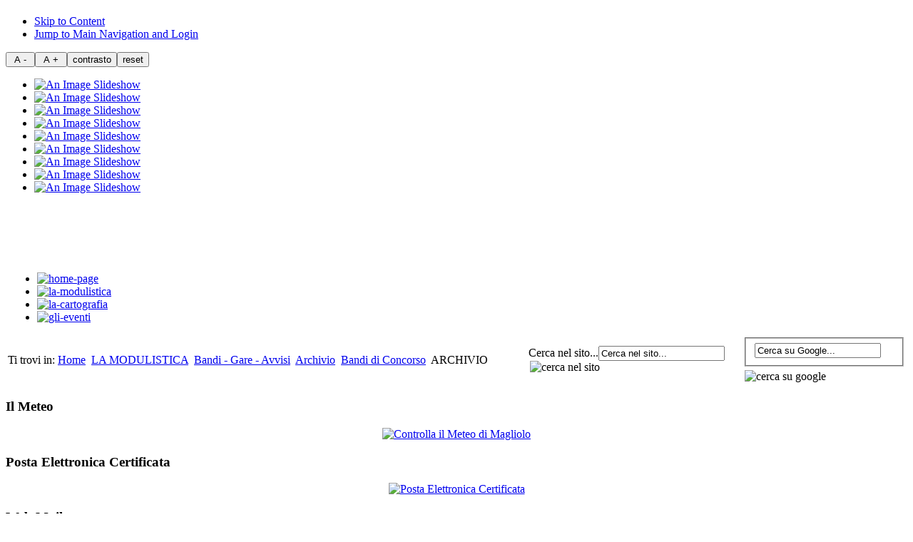

--- FILE ---
content_type: text/html; charset=utf-8
request_url: http://www.comune.magliolo.sv.it/index.php?option=com_docman&task=cat_view&gid=132&limit=5&limitstart=0&order=hits&dir=DESC&Itemid=7
body_size: 4624
content:
<?xml version="1.0" encoding="utf-8"?><!DOCTYPE html
     PUBLIC "-//W3C//DTD XHTML 1.0 Strict//EN"
     "http://www.w3.org/TR/xhtml1/DTD/xhtml1-strict.dtd">
<html xmlns="http://www.w3.org/1999/xhtml" xml:lang="it-it" lang="it-it" dir="ltr">
<head>
<meta name="language" content="it-it" />
  <meta http-equiv="content-type" content="text/html; charset=utf-8" />
  <meta name="robots" content="index, follow" />
  <meta name="keywords" content="" />
  <meta name="description" content="" />
  <meta name="generator" content="Joomla! 1.5 - Open Source Content Management" />
  <title>Download | ARCHIVIO | Bandi di Concorso | Archivio | Bandi - Gare - Avvisi</title>
  <link rel="stylesheet" href="/media/system/css/modal.css" type="text/css" />
  <link rel="stylesheet" href="http://www.comune.magliolo.sv.it/components/com_docman/themes/default/css/theme.css" type="text/css" />
  <link rel="stylesheet" href="http://www.comune.magliolo.sv.it/components/com_docman/themes/default/css/theme15.css" type="text/css" />
  <link rel="stylesheet" href="/modules/mod_briaskISS/mod_briaskISS.css" type="text/css" />
  <script type="text/javascript" src="/media/system/js/mootools.js"></script>
  <script type="text/javascript" src="/media/system/js/modal.js"></script>
  <script type="text/javascript" src="/modules/mod_briaskISS/mod_briaskISS.js"></script>
  <script type="text/javascript">

		window.addEvent('domready', function() {

			SqueezeBox.initialize({});

			$$('a.modal').each(function(el) {
				el.addEvent('click', function(e) {
					new Event(e).stop();
					SqueezeBox.fromElement(el);
				});
			});
		});		window.addEvent('domready', function(){ var JTooltips = new Tips($$('.hasTip'), { maxTitleChars: 50, fixed: false}); });
  </script>

<link href="http://www.comune.magliolo.sv.it/templates/accessible/css/template_css.css" rel="stylesheet" type="text/css"/>
<!--[if IE]>
<link href="http://www.comune.magliolo.sv.it/templates/accessible/css/msie6.css" rel="stylesheet" type="text/css"/>
<![endif]-->
<script type="text/javascript">
/* <![CDATA[ */
    var skin_default = 'white';
/* ]]> */
</script>
<script type="text/javascript" src="http://www.comune.magliolo.sv.it/templates/accessible/js/skin_alter.js"></script>



</head>
<body class="white" id="mainbody">
<div class="hidden">
     <a name="up" id="up"></a>
     <h1></h1>
     <ul>
     <li><a accesskey="P" href="#main-content">Skip to Content</a></li>
     <li><a accesskey="M" href="#main-menu">Jump to Main Navigation and Login</a></li>
     </ul>
</div>
<div id="wrapper">
     <div id="pathway">
          <div class="padding">
               <div id="logo">
               </div>
                <div id="accessibility-links">
		<script type="text/javascript">
                //<![CDATA[
                document.write('');
                document.write('<input type="button" name="decrease" id="decrease" value=" A - " accesskey="D" onclick="fs_change(-1); return false;" onkeypress="if(event.keyCode && event.keyCode != 9){fs_change(-1); return false;}" title="Diminuisci il carattere" />');
                document.write('<input type="button" name="increase" id="increase" value=" A + " accesskey="A" onclick="fs_change(1); return false;" onkeypress="if(event.keyCode && event.keyCode != 9){fs_change(1); return false;}" title="Aumenta il carattere" />');
                document.write('<input type="button" name="contrast" id="contrast" value="contrasto" accesskey="X" onclick="skin_change(\'swap\');return false;" onkeypress="if(event.keyCode && event.keyCode != 9){skin_change(\'swap\'); return false;}" title="Alto contrasto" />');
                document.write('<input type="button" name="reset" id="reset" value="reset" accesskey="Z" onclick="skin_change(\'white\');  fs_set(fs_default); return false;" onkeypress="if(event.keyCode && event.keyCode != 9){skin_change(\'swap\'); fs_set(fs_default);return false;}" title="Torna alla visualizzazione originale" />');
                //]]>
		</script>
		<noscript><h2>NOSCRIPT</h2></noscript>
                </div>
           </div>
     </div>

     <div id="top">
     		<div class="moduletable">
					 <noscript>
	 <div>ImageSlideShow requires Javascript</div>
 </noscript>



<ul id="briask-iss16" class="briask-iss" style="width:958px;height:240px"><li><a href="/index.php"><img src="/images/stories/head/00002.jpg" alt="An Image Slideshow" /></a></li><li><a href="/index.php"><img src="/images/stories/head/00003.jpg" alt="An Image Slideshow" /></a></li><li><a href="/index.php"><img src="/images/stories/head/00004.jpg" alt="An Image Slideshow" /></a></li><li><a href="/index.php"><img src="/images/stories/head/00005.jpg" alt="An Image Slideshow" /></a></li><li><a href="/index.php"><img src="/images/stories/head/000055.jpg" alt="An Image Slideshow" /></a></li><li><a href="/index.php"><img src="/images/stories/head/00006.jpg" alt="An Image Slideshow" /></a></li><li><a href="/index.php"><img src="/images/stories/head/00007.jpg" alt="An Image Slideshow" /></a></li><li><a href="/index.php"><img src="/images/stories/head/00008.jpg" alt="An Image Slideshow" /></a></li><li><a href="/index.php"><img src="/images/stories/head/00009.jpg" alt="An Image Slideshow" /></a></li></ul>
<script type="text/javascript">
var briaskPics16 = [0];
var briaskInstance16 =
	new briaskISS(16,0,8000,50, briaskPics16);
</script>		</div>
	
     </div>

     <div id="tabmenu">
     <table cellpadding="0" cellspacing="0" class="pill">
     <tr>
     <td class="pill_l">&nbsp;</td>
     <td class="pill_m">
         <div id="pillmenu">
	 <ul class="menu-nav"><li class="item6"><a href="/index.php"><img src="/images/stories/vocemenu_1.jpg" alt="home-page" /></a></li><li id="current" class="active item7"><a href="/index.php?option=com_docman&amp;Itemid=7"><img src="/images/stories/vocemenu_2.jpg" alt="la-modulistica" /></a></li><li class="item8"><a href="/index.php?option=com_content&amp;view=article&amp;id=9&amp;Itemid=60"><img src="/images/stories/vocemenu_3.jpg" alt="la-cartografia" /></a></li><li class="item9"><a href="/index.php?option=com_eventlist&amp;view=eventlist&amp;Itemid=9"><img src="/images/stories/vocemenu_4.jpg" alt="gli-eventi" /></a></li></ul>
	 </div>
     </td>
     <td class="pill_r">&nbsp;</td>
     </tr>
     </table>
     <table width="100%">
     <tr>
     <td class="ti_trovi">
     Ti trovi in:  <span class="breadcrumbs pathway">
<a href="http://www.comune.magliolo.sv.it/" class="pathway">Home</a> <img src="/images/M_images/arrow.png" alt=""  /> <a href="/index.php?option=com_docman&amp;Itemid=7" class="pathway">LA MODULISTICA</a> <img src="/images/M_images/arrow.png" alt=""  /> <a href="/index.php?option=com_docman&amp;task=cat_view&amp;gid=8&amp;Itemid=7" class="pathway">Bandi - Gare - Avvisi</a> <img src="/images/M_images/arrow.png" alt=""  /> <a href="/index.php?option=com_docman&amp;task=cat_view&amp;gid=32&amp;Itemid=7" class="pathway">Archivio</a> <img src="/images/M_images/arrow.png" alt=""  /> <a href="/index.php?option=com_docman&amp;task=cat_view&amp;gid=30&amp;Itemid=7" class="pathway">Bandi di Concorso</a> <img src="/images/M_images/arrow.png" alt=""  /> ARCHIVIO</span>

     </td>
     <td>
     		<div class="moduletable">
					<form action="index.php" method="post">
    <div class="search">
        <label for="mod_search_searchword">Cerca nel sito...</label><input name="searchword" id="mod_search_searchword" maxlength="20" class="inputbox" type="text" size="20" value="Cerca nel sito..."  onblur="if(this.value=='') this.value='Cerca nel sito...';" onfocus="if(this.value=='Cerca nel sito...') this.value='';" />    <input type="hidden" name="task"   value="search" />
    <input type="hidden" name="option" value="com_search" />
    </div>
</form>		</div>
	
     <img src="http://www.comune.magliolo.sv.it/templates/accessible/images/cerca_sito.jpg" alt="cerca nel sito" style="float: left; margin-left: 2px;" />
     </td>
     <td>
     <!-- Search Google -->
          <div class="search">
          <form method="get" action="http://www.google.com/search">
          <fieldset>
          <input id="search_searchword" class="inputbox" type="text" name="q" size="20" maxlength="255" value="Cerca su Google..." onblur="if(this.value=='') this.value='Cerca su Google...';" onfocus="if(this.value=='Cerca su Google...') this.value='';" />
          </fieldset>
          </form>
          <!-- Search Google -->
          </div>
     <img src="http://www.comune.magliolo.sv.it/templates/accessible/images/cerca_google.jpg" alt="cerca su google" style="float: left; margin-left: 2px; margin-top: 5px;" />
     </td>
     </tr>
     </table>
	</div>
     <div class="clr">
     </div>

          <div id="sidebar-left">
          <div class="padding">
                    <a name="main-menu" class="hidden"></a>
          		<div class="moduletable-sinistra">
					<h3>Il Meteo</h3>
					<p style="text-align: center;"><a href="/index.php?option=com_content&amp;view=article&amp;id=50&amp;Itemid=22"><img src="/images/stories/meteo2.jpg" alt="Controlla il Meteo di Magliolo"  /></a></p>		</div>
			<div class="moduletable-sinistra">
					<h3>Posta Elettronica Certificata</h3>
					<p style="text-align: center;"><a href="/index.php?option=com_content&amp;view=article&amp;id=57&amp;Itemid=22"><img src="/images/stories/posta-certificata.jpg" alt="Posta Elettronica Certificata" /></a></p>		</div>
			<div class="moduletable-sinistra">
					<h3>Web Mail</h3>
					<p style="text-align: justify;"><a href="/index.php?option=com_wrapper&amp;view=wrapper&amp;Itemid=38"><img src="/images/stories/web-mail.jpg" alt="immagineweb-mail" width="155" height="50" /></a><br /><br />Area riservata al personale.</p>		</div>
			<div class="moduletable">
					<ul class="menu"><li class="item1"><a href="http://www.comune.magliolo.sv.it/"><span>HOME PAGE</span></a></li></ul>		</div>
	
                    </div>
     </div>
          
     <div id="sidebar-right">
          <div class="padding">
          		<div class="moduletable-fotomenu">
					<table>
<tbody>
<tr>
<td><a href="/index.php?option=com_content&amp;view=article&amp;id=18&amp;Itemid=31"><img src="/images/stories/dovesiamo11.jpg" alt="Dove siamo" /></a></td>
</tr>
</tbody>
</table>		</div>
			<div class="moduletable-sinistra">
					<h3>Sito Ufficiale del Comune</h3>
					<p style="text-align: center;"><img src="/images/stories/logo-magliolo.jpg" border="0" alt="logo del Comune di Magliolo" width="103" height="97" /></p>		</div>
			<div class="moduletable-sinistra">
					<h3>Ultimi Documenti Inseriti</h3>
					<div class="mod_docman_catdown-sinistra"><ul class="mod_docman_latestdown"><li><a href="http://www.comune.magliolo.sv.it/index.php?option=com_docman&amp;task=cat_view&amp;Itemid=7&amp;gid=31&amp;orderby=dmdate_published"><img border="0" src="http://www.comune.magliolo.sv.it/components/com_docman/themes/default/images/icons/16x16/pdf.png" alt="file icon" /> MAGLIOLO avviso ptpc 2025-2027</a></li><li><a href="http://www.comune.magliolo.sv.it/index.php?option=com_docman&amp;task=cat_view&amp;Itemid=7&amp;gid=139&amp;orderby=dmdate_published"><img border="0" src="http://www.comune.magliolo.sv.it/components/com_docman/themes/default/images/icons/16x16/pdf.png" alt="file icon" /> TARIFFE TASSA RIFIUTI TARI ANNO 2024 - DELIBERA N. 5</a></li><li><a href="http://www.comune.magliolo.sv.it/index.php?option=com_docman&amp;task=cat_view&amp;Itemid=7&amp;gid=141&amp;orderby=dmdate_published"><img border="0" src="http://www.comune.magliolo.sv.it/components/com_docman/themes/default/images/icons/16x16/pdf.png" alt="file icon" /> dgc. 46</a></li></ul></div>		</div>
			<div class="moduletable">
					<h3>I Più Scaricati</h3>
					<ul class="dm_mod_mostdown"><li><a href="http://www.comune.magliolo.sv.it/index.php?option=com_docman&amp;task=cat_view&amp;Itemid=7&amp;gid=77"><img border="0" src="http://www.comune.magliolo.sv.it/components/com_docman/themes/default/images/icons/16x16/pdf.png" alt="file icon" />AVVISO PER APERTURA DELLE CANDIDATURE POTENZIAMENTO ACQUEDOTTO CANOVA (26902)</a></li><li><a href="http://www.comune.magliolo.sv.it/index.php?option=com_docman&amp;task=cat_view&amp;Itemid=7&amp;gid=86"><img border="0" src="http://www.comune.magliolo.sv.it/components/com_docman/themes/default/images/icons/16x16/pdf.png" alt="file icon" />planimetria (26355)</a></li><li><a href="http://www.comune.magliolo.sv.it/index.php?option=com_docman&amp;task=cat_view&amp;Itemid=7&amp;gid=84"><img border="0" src="http://www.comune.magliolo.sv.it/components/com_docman/themes/default/images/icons/16x16/pdf.png" alt="file icon" />BANDO GARA GESTIONE PUBBLICO ESERCIZIO (26040)</a></li></ul>		</div>
			<div class="moduletable-sinistra">
					<h3>News Letter Comune</h3>
					<p style="text-align: justify;"><a href="/index.php?option=com_content&amp;view=article&amp;id=56:newsletter-del-comune-di-magliolo&amp;catid=3:il-comune&amp;Itemid=51"><img src="/images/stories/newsletter.jpg" alt="immagine news letter" /></a><br /><br />Rimani aggiornato con le newsletter del Comune. <a href="/index.php?option=com_content&amp;view=article&amp;id=56:newsletter-del-comune-di-magliolo&amp;catid=3:il-comune&amp;Itemid=51">Iscriviti gratuitamente per ricevere informazioni</a> sulle manifestazioni, gli eventi, la vita cittadina e le notizie dal Comune.</p>		</div>
	
          </div>
     </div>
     
     <div id="main-3">
     <a name="main-content" class="hidden"></a>
          <div class="padding">
          
          <div id="dm_header">
<div>
<a href="http://www.comune.magliolo.sv.it/index.php?option=com_docman&amp;Itemid=7">
<img src="http://www.comune.magliolo.sv.it/components/com_docman/themes/default/images/icons/32x32/home.png" alt="Indice Download" /><br />
Indice Download		</a>
</div>
<div>
<a href="http://www.comune.magliolo.sv.it/index.php?option=com_docman&amp;task=search_form&amp;Itemid=7">
<img src="http://www.comune.magliolo.sv.it/components/com_docman/themes/default/images/icons/32x32/search.png" alt="Cerca documento" /><br />
Cerca documento		</a>
</div>
</div>
<div class="clr"></div>
<div class="dm_cat">
<div class="dm_name">ARCHIVIO</div><div class="dm_description"><html /></div></div>
<div class="clr"></div>
<div id="dm_docs">
<h3>Documenti<span>Data di inserimento</span></h3>
<div class="dm_orderby"> Ordina per :
<a href="http://www.comune.magliolo.sv.it/index.php?option=com_docman&amp;task=cat_view&amp;gid=132&amp;limit=5&amp;limitstart=0&amp;order=name&amp;dir=DESC&amp;Itemid=7">Nome</a> | <a href="http://www.comune.magliolo.sv.it/index.php?option=com_docman&amp;task=cat_view&amp;gid=132&amp;limit=5&amp;limitstart=0&amp;order=date&amp;dir=DESC&amp;Itemid=7">Data</a> | <strong>Click </strong> | <a href="http://www.comune.magliolo.sv.it/index.php?option=com_docman&amp;task=cat_view&amp;gid=132&amp;limit=5&amp;limitstart=0&amp;order=hits&amp;dir=ASC&amp;Itemid=7">[ Crescente ]</a></div>        <div><a class="dm_icon" href="http://www.comune.magliolo.sv.it/index.php?option=com_docman&amp;task=doc_download&amp;gid=70&amp;Itemid=7">		<img src="http://www.comune.magliolo.sv.it/components/com_docman/themes/default/images/icons/32x32/pdf.png" alt="file icon" />
</a>
<a class="dm_name" href="http://www.comune.magliolo.sv.it/index.php?option=com_docman&amp;task=doc_download&amp;gid=70&amp;Itemid=7">AVVISO DI MOBILITA'<span class="dm_hot">novit&agrave;!</span><span class="editlinktip hasTip" title="bando mobilità.pdf (61.9 kB) application/pdf" style="text-decoration: none; color: #333;"><img src="/includes/js/ThemeOffice/tooltip.png" border="0" alt="Tooltip"/></span></a>
<span class="dm_date">
29/01/2011    </span>
<span class="dm_counter">
Click: 22881    </span>
</div>
<div class="dm_description">
AVVISO PUBBLICO DI MOBILITA’ VOLONTARIA ESTERNA EX ART. 30 D.LGS. N. 165/2001 PER LA COPERTURA DEL POSTO VACANTE DI " ISTRUTTORE TECNICO DIRETTIVO” (CAT. D). SCADENZA 16 FEBBRAIO 2011	</div>
<div class="clr"></div>
<div class="dm_taskbar">
<ul>
<li >
<a href="http://www.comune.magliolo.sv.it/index.php?option=com_docman&amp;task=doc_download&amp;gid=70&amp;Itemid=7" >
Download        </a>
</li><li >
<a href="http://www.comune.magliolo.sv.it/index.php?option=com_docman&amp;task=doc_view&amp;gid=70&amp;tmpl=component&amp;format=raw&amp;Itemid=7" class="modal" rel="{handler: 'iframe', size: {x: 800, y: 600}}">
Visualizza        </a>
</li><li >
<a href="http://www.comune.magliolo.sv.it/index.php?option=com_docman&amp;task=doc_details&amp;gid=70&amp;Itemid=7" >
Dettagli        </a>
</li>    </ul>
</div>
<div class="clr"></div>
<div class="dm_separator"></div>
<div class="clr"></div>
<div><a class="dm_icon" href="http://www.comune.magliolo.sv.it/index.php?option=com_docman&amp;task=doc_download&amp;gid=338&amp;Itemid=7">		<img src="http://www.comune.magliolo.sv.it/components/com_docman/themes/default/images/icons/32x32/pdf.png" alt="file icon" />
</a>
<a class="dm_name" href="http://www.comune.magliolo.sv.it/index.php?option=com_docman&amp;task=doc_download&amp;gid=338&amp;Itemid=7">AVVISO RAGIONERIA RIAPERTURA TERMINI<span class="dm_hot">novit&agrave;!</span><span class="editlinktip hasTip" title="AVVISO RAGIONERIA 1.pdf (273.54 kB) application/pdf" style="text-decoration: none; color: #333;"><img src="/includes/js/ThemeOffice/tooltip.png" border="0" alt="Tooltip"/></span></a>
<span class="dm_date">
13/07/2016    </span>
<span class="dm_counter">
Click: 11189    </span>
</div>
<div class="dm_description">
<html />	</div>
<div class="clr"></div>
<div class="dm_taskbar">
<ul>
<li >
<a href="http://www.comune.magliolo.sv.it/index.php?option=com_docman&amp;task=doc_download&amp;gid=338&amp;Itemid=7" >
Download        </a>
</li><li >
<a href="http://www.comune.magliolo.sv.it/index.php?option=com_docman&amp;task=doc_view&amp;gid=338&amp;tmpl=component&amp;format=raw&amp;Itemid=7" class="modal" rel="{handler: 'iframe', size: {x: 800, y: 600}}">
Visualizza        </a>
</li><li >
<a href="http://www.comune.magliolo.sv.it/index.php?option=com_docman&amp;task=doc_details&amp;gid=338&amp;Itemid=7" >
Dettagli        </a>
</li>    </ul>
</div>
<div class="clr"></div>
<div class="dm_separator"></div>
<div class="clr"></div>
</div>
              <div id="user12">
                                </div>
                 </div>
        </div>
        <div id="footer">
            <div class="padding">
                                		<div class="moduletable">
					<div style="text-align: center;">Sede Legale: Piazza Plebiscito 26 - Centralino: 019634004 - Fax: 019634503 - CF: 00342700093</div>
<div style="text-align: center;">PEC:<a href="mailto:protocollo@pec.comunemagliolo.it">protocollo@pec.comunemagliolo.it</a> | <a href="https://privacy.nelcomune.it/comune.magliolo.sv.it#home">Privacy e Cookie Policy</a></div>
<div style="text-align: center;">Sito progettato e realizzato da: <a href="/..//">Core iMaging</a> - Valido <a href="http://validator.w3.org/check?uri=referer">XHTML 1.0 Strict</a> - Valido <a href="http://jigsaw.w3.org/css-validator/validator?uri=http://www.comune.magliolo.sv.it/templates/accessible/css/layout.css">CSS 2.1</a></div>		</div>
	
				            </div>

        </div>
</div>

</body>
</html>